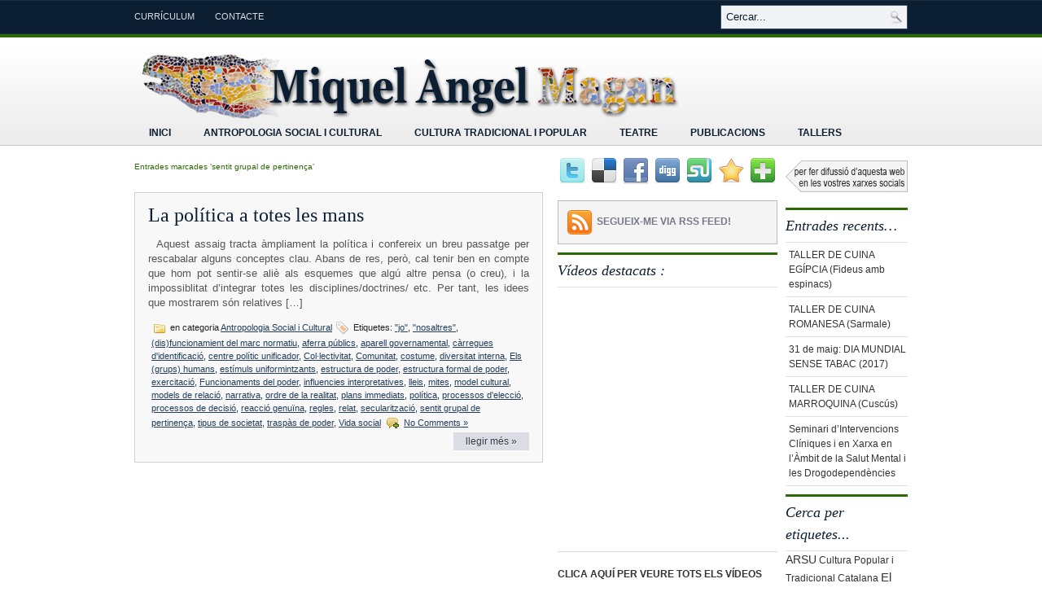

--- FILE ---
content_type: text/html; charset=UTF-8
request_url: http://miquelangelmagan.cat/web/?tag=sentit-grupal-de-pertinenca
body_size: 28759
content:
<!DOCTYPE html PUBLIC "-//W3C//DTD XHTML 1.0 Transitional//EN" "http://www.w3.org/TR/xhtml1/DTD/xhtml1-transitional.dtd"><html xmlns="http://www.w3.org/1999/xhtml" lang="ca">

<head profile="http://gmpg.org/xfn/11">

<link rel="shortcut icon" href="http://miquelangelmagan.cat/web/wp-content/themes/ElegantNews/favicon.ico" />

<meta http-equiv="Content-Type" content="text/html; charset=UTF-8" />

<title>  sentit grupal de pertinença | Miquel Àngel Magan</title>
<link rel="stylesheet" href="http://miquelangelmagan.cat/web/wp-content/themes/ElegantNews/css/screen.css" type="text/css" media="screen, projection" />
<link rel="stylesheet" href="http://miquelangelmagan.cat/web/wp-content/themes/ElegantNews/css/print.css" type="text/css" media="print" />
<!--[if IE]><link rel="stylesheet" href="http://miquelangelmagan.cat/web/wp-content/themes/ElegantNews/css/ie.css" type="text/css" media="screen, projection"><![endif]-->
<link rel="stylesheet" href="http://miquelangelmagan.cat/web/wp-content/themes/ElegantNews/style.css" type="text/css" media="screen" />
<!--[if IE 6]>
	<script src="http://miquelangelmagan.cat/web/wp-content/themes/ElegantNews/js/pngfix.js"></script>
<![endif]--> 
<link rel="alternate" type="application/rss+xml" title="Miquel Àngel Magan RSS Feed" href="http://miquelangelmagan.cat/web/?feed=rss2" />
<link rel="alternate" type="application/atom+xml" title="Miquel Àngel Magan Atom Feed" href="http://miquelangelmagan.cat/web/?feed=atom" />
<link rel="pingback" href="http://miquelangelmagan.cat/web/xmlrpc.php" />
<script src="http://miquelangelmagan.cat/web/wp-content/themes/ElegantNews/menu/mootools-1.2.1-core-yc.js" type="text/javascript"></script>
<link rel="stylesheet" href="http://miquelangelmagan.cat/web/wp-content/themes/ElegantNews/menu/MenuMatic.css" type="text/css" media="screen" charset="utf-8" />
<!--[if lt IE 7]>
	<link rel="stylesheet" href="http://miquelangelmagan.cat/web/wp-content/themes/ElegantNews/menu/MenuMatic-ie6.css" type="text/css" media="screen" charset="utf-8" />
<![endif]-->
<!-- Load the MenuMatic Class -->
<script src="http://miquelangelmagan.cat/web/wp-content/themes/ElegantNews/menu/MenuMatic_0.68.3.js" type="text/javascript" charset="utf-8"></script>


<link rel='dns-prefetch' href='//s.w.org' />
<link rel="alternate" type="application/rss+xml" title="Miquel Àngel Magan &raquo; sentit grupal de pertinença Canal de les etiquetes" href="http://miquelangelmagan.cat/web/?feed=rss2&#038;tag=sentit-grupal-de-pertinenca" />
		<script type="text/javascript">
			window._wpemojiSettings = {"baseUrl":"https:\/\/s.w.org\/images\/core\/emoji\/2\/72x72\/","ext":".png","svgUrl":"https:\/\/s.w.org\/images\/core\/emoji\/2\/svg\/","svgExt":".svg","source":{"concatemoji":"http:\/\/miquelangelmagan.cat\/web\/wp-includes\/js\/wp-emoji-release.min.js?ver=4.6.29"}};
			!function(e,o,t){var a,n,r;function i(e){var t=o.createElement("script");t.src=e,t.type="text/javascript",o.getElementsByTagName("head")[0].appendChild(t)}for(r=Array("simple","flag","unicode8","diversity","unicode9"),t.supports={everything:!0,everythingExceptFlag:!0},n=0;n<r.length;n++)t.supports[r[n]]=function(e){var t,a,n=o.createElement("canvas"),r=n.getContext&&n.getContext("2d"),i=String.fromCharCode;if(!r||!r.fillText)return!1;switch(r.textBaseline="top",r.font="600 32px Arial",e){case"flag":return(r.fillText(i(55356,56806,55356,56826),0,0),n.toDataURL().length<3e3)?!1:(r.clearRect(0,0,n.width,n.height),r.fillText(i(55356,57331,65039,8205,55356,57096),0,0),a=n.toDataURL(),r.clearRect(0,0,n.width,n.height),r.fillText(i(55356,57331,55356,57096),0,0),a!==n.toDataURL());case"diversity":return r.fillText(i(55356,57221),0,0),a=(t=r.getImageData(16,16,1,1).data)[0]+","+t[1]+","+t[2]+","+t[3],r.fillText(i(55356,57221,55356,57343),0,0),a!=(t=r.getImageData(16,16,1,1).data)[0]+","+t[1]+","+t[2]+","+t[3];case"simple":return r.fillText(i(55357,56835),0,0),0!==r.getImageData(16,16,1,1).data[0];case"unicode8":return r.fillText(i(55356,57135),0,0),0!==r.getImageData(16,16,1,1).data[0];case"unicode9":return r.fillText(i(55358,56631),0,0),0!==r.getImageData(16,16,1,1).data[0]}return!1}(r[n]),t.supports.everything=t.supports.everything&&t.supports[r[n]],"flag"!==r[n]&&(t.supports.everythingExceptFlag=t.supports.everythingExceptFlag&&t.supports[r[n]]);t.supports.everythingExceptFlag=t.supports.everythingExceptFlag&&!t.supports.flag,t.DOMReady=!1,t.readyCallback=function(){t.DOMReady=!0},t.supports.everything||(a=function(){t.readyCallback()},o.addEventListener?(o.addEventListener("DOMContentLoaded",a,!1),e.addEventListener("load",a,!1)):(e.attachEvent("onload",a),o.attachEvent("onreadystatechange",function(){"complete"===o.readyState&&t.readyCallback()})),(a=t.source||{}).concatemoji?i(a.concatemoji):a.wpemoji&&a.twemoji&&(i(a.twemoji),i(a.wpemoji)))}(window,document,window._wpemojiSettings);
		</script>
		<style type="text/css">
img.wp-smiley,
img.emoji {
	display: inline !important;
	border: none !important;
	box-shadow: none !important;
	height: 1em !important;
	width: 1em !important;
	margin: 0 .07em !important;
	vertical-align: -0.1em !important;
	background: none !important;
	padding: 0 !important;
}
</style>
<link rel='stylesheet' id='lightboxStyle-css'  href='http://miquelangelmagan.cat/web/wp-content/plugins/lightbox-plus/css/shadowed/colorbox.css?ver=2.7' type='text/css' media='screen' />
<script type='text/javascript' src='http://miquelangelmagan.cat/web/wp-includes/js/jquery/jquery.js?ver=1.12.4'></script>
<script type='text/javascript' src='http://miquelangelmagan.cat/web/wp-includes/js/jquery/jquery-migrate.min.js?ver=1.4.1'></script>
<link rel='https://api.w.org/' href='http://miquelangelmagan.cat/web/?rest_route=/' />
<link rel="EditURI" type="application/rsd+xml" title="RSD" href="http://miquelangelmagan.cat/web/xmlrpc.php?rsd" />
<link rel="wlwmanifest" type="application/wlwmanifest+xml" href="http://miquelangelmagan.cat/web/wp-includes/wlwmanifest.xml" /> 
<meta name="generator" content="WordPress 4.6.29" />
<!-- <meta name="NextGEN" version="2.1.56" /> -->
<style type="text/css">
.videoreadr .ui-widget { font-size:90% !important }
/*.videoreadr .l_toolbar .logo_link img { width:90px !important } uncomment if the VideoReadr logo is too big */
</style>

<script src="http://ajax.googleapis.com/ajax/libs/swfobject/2.1/swfobject.js" type="text/javascript"></script>

<script type="text/javascript">
if (!('jQuery' in window))
{
	document.write('<script type="text/javascript" src="http://ajax.googleapis.com/ajax/libs/jquery/1.4.2/jquery.min.js"></scr' + 'ipt>');
}
</script>

<!-- Theme Tweaker (start) -->
<style type="text/css">
body {background: #FFFFFF url(http://miquelangelmagan.cat/web/wp-content/themes/ElegantNews/images/background.png) top left repeat-x;}
#contentwrap {background: #FFFFFF;}
a {color: #233F5D;}
a:hover {color: #2B6B06;}
#header h1 a, #header h1 a:visited {color: #0C1E31;}
#header h2 {color: #5E6C7B;}
#pagemenu li a, #pagemenu li a:link {color: #DADFE5;}
#pagemenu li a:hover, #pagemenu li a:active {color: #FFFFFF;}
#pagemenu  li.current_page_item a {color:#FFFFFF;}
#navcontainer .current-cat a {background: #FFFFFF;color:#2B6B06;border-left: 1px solid #C5C4C4;border-top: 1px solid #C5C4C4;border-right: 1px solid #C5C4C4;text-shadow: 0 1px 0 #FFFFFF;}
#content {background-color: #FFFFFF;}
.postwrap {border: 1px solid #D0CCCC;background-color: #F8F8F8;}
.post {background: #F8F8F8;border: 1px solid #FFFFFF;}
.post_thumbnail {background: #EEEEEE;border: 1px solid #DDDDDD;}
.title {color: #0C1E31;}
.title a {color: #0C1E31;}
.title a:hover {color: #2B6B06;}
a.readmore {background: #DCDCE5;color: #283644;text-shadow: 0 1px 0 #FFFFFF;}
a.readmore:hover {background-color: #D3D3DB;text-shadow: 0 1px 0 #FFFFFF;color: #434242;}
.postdate {color: #838282;}
.entry {color: #555555;}
blockquote {color: #666666;border-left: 3px solid #CADAE7;}
.wp-caption {border: 1px solid #DDDDDD;background-color: #F3F3F3;}
.wp-pagenavi a, .wp-pagenavi a:link, .wp-pagenavi a:active {color: #686868 !important;background:#F2F0F0 !important;border: 1px solid #989898 !important;}
.wp-pagenavi span.current {color: #434343 !important;background:#FFFFFF !important;border: 1px solid #B6B5B5 !important;}
.wp-pagenavi a:hover {color: #494949 !important;background:#F2F0F0 !important;border: 1px solid #626262 !important;}
.wp-pagenavi span.pages {color: #676767 !important;background:#FFFFFF !important;border: 1px solid #B6B5B5 !important;}
.wp-pagenavi span.extend {color: #676767 !important;background:#FFFFFF !important;border: 1px solid #B6B5B5 !important;}
.sidebar a {color: #333333;}
.sidebar a:hover {color:#2B6B06;}
#search {border: 1px solid #334D68;background: #F1F3F4;}
#search input {color: #0C1E31;}
.rssbox {background: #F4F4F4;border: 1px solid #BBBBBB;}
.rssbox:hover {border: 1px solid #183451;}
.rssbox a {color: #747888;}
.rssbox a:hover {color: #183451;}
.twitterbox {background: #F4F4F4;border: 1px solid #BBBBBB;}
.twitterbox:hover {border: 1px solid #183451;}
.twitterbox a {color: #747888;}
.twitterbox a:hover {color: #183451;}
.sidebar h2 {background: #FFFFFF;color: #0C1E31;border-top: 3px solid #2B6B06;border-bottom: 1px solid #E1E0E0;}
.sidebar ul li li {border-bottom: 1px solid #E1E0E0;}
.sidebar ul li ul li {border-bottom: 1px solid #E1E0E0;}
#wp-calendar th {color: #333333;background: #FFFFFF;}
#wp-calendar caption {background: #FFFFFF;}
#wp-calendar td {color: #999999;}
#wp-calendar td:hover, #wp-calendar #today {background: #EEF0F4;color: #555555;}
#footer {color: #FFFFFF;background: #0C1E31;border-top: 4px solid #2B6B06;}
#footer a {color: #FFFFFF;}
#footer2 {color: #576777;}
#footer2 a {color: #576777;}
</style>
<!-- Theme Tweaker (end) -->

</head>
<body>
<script type="text/javascript">
	window.addEvent('domready', function() {			
			var myMenu = new MenuMatic();
	});	
</script>
	<div id="wrapper">
		<div id="container" class="container">  
			<div class="span-18">
    			<div id="pagemenucontainer">
    				<ul id="pagemenu" class="menu"><li id="menu-item-241" class="menu-item menu-item-type-taxonomy menu-item-object-category menu-item-241"><a href="http://miquelangelmagan.cat/web/?cat=1">Currículum</a></li>
<li id="menu-item-99" class="menu-item menu-item-type-post_type menu-item-object-page menu-item-99"><a href="http://miquelangelmagan.cat/web/?page_id=2">Contacte</a></li>
</ul>    			</div>
	       	</div>
            <div class="span-6 last" id="topsearch">
                 
<div id="search">
    <form method="get" id="searchform" action="http://miquelangelmagan.cat/web/"> 
        <input type="text" value="Cercar..." 
            name="s" id="s"  onblur="if (this.value == '')  {this.value = 'Cercar...';}"  
            onfocus="if (this.value == 'Cercar...') {this.value = '';}" />
        <input type="image" src="http://miquelangelmagan.cat/web/wp-content/themes/ElegantNews/images/search.gif" style="border:0; vertical-align: top;" /> 
    </form>
</div> 
            </div>
            
				<div id="header" class="span-24">
					<div class="span-12">
													<a href="http://miquelangelmagan.cat/web"><img src="http://miquelangelmagan.cat/web/wp-content/themes/ElegantNews/images/logo.png" alt="Miquel Àngel Magan" title="Miquel Àngel Magan" class="logoimg" /></a>
													
					</div>
					
					<div class="span-12 last" style="padding-top: 20px; text-align:right;">
											</div>
				</div>
			
			<div class="span-24">
				
				<div id="navcontainer">
					<ul id="nav" class="menu"><li id="menu-item-45" class="menu-item menu-item-type-custom menu-item-object-custom menu-item-45"><a href="http://miquelangelmagan.cat/">Inici</a></li>
<li id="menu-item-1529" class="menu-item menu-item-type-taxonomy menu-item-object-category menu-item-1529"><a href="http://miquelangelmagan.cat/web/?cat=51">Antropologia Social i Cultural</a></li>
<li id="menu-item-38" class="menu-item menu-item-type-taxonomy menu-item-object-category menu-item-38"><a href="http://miquelangelmagan.cat/web/?cat=5">Cultura tradicional i popular</a></li>
<li id="menu-item-40" class="menu-item menu-item-type-taxonomy menu-item-object-category menu-item-40"><a href="http://miquelangelmagan.cat/web/?cat=6">Teatre</a></li>
<li id="menu-item-289" class="menu-item menu-item-type-taxonomy menu-item-object-category menu-item-289"><a href="http://miquelangelmagan.cat/web/?cat=29">Publicacions</a></li>
<li id="menu-item-3967" class="menu-item menu-item-type-taxonomy menu-item-object-category menu-item-3967"><a href="http://miquelangelmagan.cat/web/?cat=1061">Tallers</a></li>
</ul>				</div>
			</div><!-- #wordpress_hide --><div class="span-24" id="contentwrap">
	<div class="span-13">
		<div id="content">	

		
 	   	  		<h2 class="pagetitle">Entrades marcades &#8216;sentit grupal de pertinença&#8217;</h2>
 	  
		        <div class="postwrap">
		<div class="post-3795 post type-post status-publish format-standard hentry category-antropologia-social-i-cultural tag-jo tag-nosaltres tag-disfuncionamient-del-marc-normatiu tag-aferra-publics tag-aparell-governamental tag-carregues-didentificacio tag-centre-politic-unificador tag-collectivitat tag-comunitat tag-costume tag-diversitat-interna tag-els-grups-humans tag-estimuls-uniformintzants tag-estructura-de-poder tag-estructura-formal-de-poder tag-exercitacio tag-funcionaments-del-poder tag-influencies-interpretatives tag-lleis tag-mites tag-model-cultural tag-models-de-relacio tag-narrativa tag-ordre-de-la-realitat tag-plans-immediats tag-politica tag-processos-deleccio tag-processos-de-decisio tag-reaccio-genuina tag-regles tag-relat tag-secularitzacio tag-sentit-grupal-de-pertinenca tag-tipus-de-societat tag-traspas-de-poder tag-vida-social">
				<h2 class="title" id="post-3795"><a href="http://miquelangelmagan.cat/web/?p=3795" rel="bookmark" title="Permanent Link to La política a totes les mans">La política a totes les mans</a></h2>
				

				<div class="entry">
                    					<p>&nbsp; Aquest assaig tracta àmpliament la política i confereix un breu passatge per rescabalar alguns conceptes clau. Abans de res, però, cal tenir ben en compte que hom pot sentir-se aliè als esquemes que algú altre pensa (o creu), i la impossiblitat d’integrar totes les disciplines/doctrines/ etc. Per tant, les idees que mostrarem són relatives [&hellip;]</p>
				</div>

				<div class="postmeta"><img src="http://miquelangelmagan.cat/web/wp-content/themes/ElegantNews/images/folder.png" /> en categoria <a href="http://miquelangelmagan.cat/web/?cat=51" rel="category">Antropologia Social i Cultural</a>  <img src="http://miquelangelmagan.cat/web/wp-content/themes/ElegantNews/images/tag.png" /> Etiquetes: <a href="http://miquelangelmagan.cat/web/?tag=jo" rel="tag">"jo"</a>, <a href="http://miquelangelmagan.cat/web/?tag=nosaltres" rel="tag">"nosaltres"</a>, <a href="http://miquelangelmagan.cat/web/?tag=disfuncionamient-del-marc-normatiu" rel="tag">(dis)funcionamient del marc normatiu</a>, <a href="http://miquelangelmagan.cat/web/?tag=aferra-publics" rel="tag">aferra públics</a>, <a href="http://miquelangelmagan.cat/web/?tag=aparell-governamental" rel="tag">aparell governamental</a>, <a href="http://miquelangelmagan.cat/web/?tag=carregues-didentificacio" rel="tag">càrregues d'identificació</a>, <a href="http://miquelangelmagan.cat/web/?tag=centre-politic-unificador" rel="tag">centre polític unificador</a>, <a href="http://miquelangelmagan.cat/web/?tag=col%c2%b7lectivitat" rel="tag">Col·lectivitat</a>, <a href="http://miquelangelmagan.cat/web/?tag=comunitat" rel="tag">Comunitat</a>, <a href="http://miquelangelmagan.cat/web/?tag=costume" rel="tag">costume</a>, <a href="http://miquelangelmagan.cat/web/?tag=diversitat-interna" rel="tag">diversitat interna</a>, <a href="http://miquelangelmagan.cat/web/?tag=els-grups-humans" rel="tag">Els (grups) humans</a>, <a href="http://miquelangelmagan.cat/web/?tag=estimuls-uniformintzants" rel="tag">estímuls uniformintzants</a>, <a href="http://miquelangelmagan.cat/web/?tag=estructura-de-poder" rel="tag">estructura de poder</a>, <a href="http://miquelangelmagan.cat/web/?tag=estructura-formal-de-poder" rel="tag">estructura formal de poder</a>, <a href="http://miquelangelmagan.cat/web/?tag=exercitacio" rel="tag">exercitació</a>, <a href="http://miquelangelmagan.cat/web/?tag=funcionaments-del-poder" rel="tag">Funcionaments del poder</a>, <a href="http://miquelangelmagan.cat/web/?tag=influencies-interpretatives" rel="tag">influencies interpretatives</a>, <a href="http://miquelangelmagan.cat/web/?tag=lleis" rel="tag">lleis</a>, <a href="http://miquelangelmagan.cat/web/?tag=mites" rel="tag">mites</a>, <a href="http://miquelangelmagan.cat/web/?tag=model-cultural" rel="tag">model cultural</a>, <a href="http://miquelangelmagan.cat/web/?tag=models-de-relacio" rel="tag">models de relació</a>, <a href="http://miquelangelmagan.cat/web/?tag=narrativa" rel="tag">narrativa</a>, <a href="http://miquelangelmagan.cat/web/?tag=ordre-de-la-realitat" rel="tag">ordre de la realitat</a>, <a href="http://miquelangelmagan.cat/web/?tag=plans-immediats" rel="tag">plans immediats</a>, <a href="http://miquelangelmagan.cat/web/?tag=politica" rel="tag">política</a>, <a href="http://miquelangelmagan.cat/web/?tag=processos-deleccio" rel="tag">processos d'elecció</a>, <a href="http://miquelangelmagan.cat/web/?tag=processos-de-decisio" rel="tag">processos de decisió</a>, <a href="http://miquelangelmagan.cat/web/?tag=reaccio-genuina" rel="tag">reacció genuïna</a>, <a href="http://miquelangelmagan.cat/web/?tag=regles" rel="tag">regles</a>, <a href="http://miquelangelmagan.cat/web/?tag=relat" rel="tag">relat</a>, <a href="http://miquelangelmagan.cat/web/?tag=secularitzacio" rel="tag">secularització</a>, <a href="http://miquelangelmagan.cat/web/?tag=sentit-grupal-de-pertinenca" rel="tag">sentit grupal de pertinença</a>, <a href="http://miquelangelmagan.cat/web/?tag=tipus-de-societat" rel="tag">tipus de societat</a>, <a href="http://miquelangelmagan.cat/web/?tag=traspas-de-poder" rel="tag">traspàs de poder</a>, <a href="http://miquelangelmagan.cat/web/?tag=vida-social" rel="tag">Vida social</a>  <img src="http://miquelangelmagan.cat/web/wp-content/themes/ElegantNews/images/comments.png" /> <a href="http://miquelangelmagan.cat/web/?p=3795#respond">No Comments &#187;</a></div>
                <div class="readmorecontent">
					<a class="readmore" href="http://miquelangelmagan.cat/web/?p=3795" rel="bookmark" title="Permanent Link to La política a totes les mans">llegir més &raquo;</a>
				</div>
			</div>
		</div>

				
		<div class="navigation">
						<div class="alignleft"></div>
			<div class="alignright"></div>
					</div>
	
		</div>
		</div>


﻿<div class="span-11 last">
            
	<div class="span-7">
	
		<div class="sidebar left-sidebar">
		
		    			<div class="addthis_toolbox">   
    			    <div class="custom_images">
    			            <a class="addthis_button_twitter"><img src="http://miquelangelmagan.cat/web/wp-content/themes/ElegantNews/images/socialicons/twitter.png" width="32" height="32" alt="Twitter" /></a>
    			            <a class="addthis_button_delicious"><img src="http://miquelangelmagan.cat/web/wp-content/themes/ElegantNews/images/socialicons/delicious.png" width="32" height="32" alt="Delicious" /></a>
    			            <a class="addthis_button_facebook"><img src="http://miquelangelmagan.cat/web/wp-content/themes/ElegantNews/images/socialicons/facebook.png" width="32" height="32" alt="Facebook" /></a>
    			            <a class="addthis_button_digg"><img src="http://miquelangelmagan.cat/web/wp-content/themes/ElegantNews/images/socialicons/digg.png" width="32" height="32" alt="Digg" /></a>
    			            <a class="addthis_button_stumbleupon"><img src="http://miquelangelmagan.cat/web/wp-content/themes/ElegantNews/images/socialicons/stumbleupon.png" width="32" height="32" alt="Stumbleupon" /></a>
                            <a class="addthis_button_favorites"><img src="http://miquelangelmagan.cat/web/wp-content/themes/ElegantNews/images/socialicons/favorites.png" width="32" height="32" alt="Favorites" /></a>
    			            <a class="addthis_button_more"><img src="http://miquelangelmagan.cat/web/wp-content/themes/ElegantNews/images/socialicons/more.png" width="32" height="32" alt="More" /></a>
    			    </div>
    			    <script type="text/javascript" src="http://s7.addthis.com/js/250/addthis_widget.js?pub=xa-4a65e1d93cd75e94"></script>
    			</div>
    			        
            			<div class="rssbox">
    				<a href="http://miquelangelmagan.cat/web/?feed=rss2"><img src="http://miquelangelmagan.cat/web/wp-content/themes/ElegantNews/images/rss.png"  alt="RSS Feed" title="RSS Feed" style="vertical-align:middle; margin-right: 5px;"  /></a><a href="http://miquelangelmagan.cat/web/?feed=rss2">Segueix-me via RSS feed!</a>
    			</div>
    			    	
    	        
        			<div class="sidebarvideo">
				<ul> <li><h2 style="margin-bottom: 10px;">Vídeos destacats :</h2>
				<object width="270" height="152"><param name="movie" value="http://www.youtube.com/v/kPba00l6wO0&hl=en&fs=1&rel=0&border=1"></param>
					<param name="allowFullScreen" value="true"></param>
					<param name="allowscriptaccess" value="always"></param>
					<embed src="http://www.youtube.com/v/kPba00l6wO0&hl=en&fs=1&rel=0&border=1" type="application/x-shockwave-flash" allowscriptaccess="always" allowfullscreen="true" width="270" height="152"></embed>
				</object>
				</li>
				</ul>
			</div>
		        
    	
			<ul>
														
			<li id="text-3" class="widget widget_text">			<div class="textwidget"><iframe width="270" height="152" src="//www.youtube.com/embed/nbS_taVC5Lc" frameborder="0" allowfullscreen></iframe>
<hr />
<a target="_self" href="http://miquelangelmagan.cat/web/?tag=videos"><strong>CLICA AQUÍ PER VEURE TOTS ELS VÍDEOS</strong></a></div>
		</li><li id="reallysimpletwitterwidget-2" class="widget widget_reallysimpletwitterwidget"><h2 class="widgettitle">Darrers tuits&#8230;</h2>
			<ul class="really_simple_twitter_widget"></ul></li>					
			</ul>
			
			
			
			
			
			
			
		</div>
	</div>
    
	<div class="span-4 last">
        
		<div class="sidebar right-sidebar">
                    		<div class="sidebaradbox125">
        			<a href="http://miquelangelmagan.cat/web/?page_id=253" target="_new"><img class="ad125" src="http://miquelangelmagan.cat/web/banners/banner_icones_socials.png" /></a> 
        		</div>
        	            
          	
			<ul>						
						<li id="recent-posts-2" class="widget widget_recent_entries">		<h2 class="widgettitle">Entrades recents&#8230;</h2>		<ul>
					<li>
				<a href="http://miquelangelmagan.cat/web/?p=4082">TALLER DE CUINA EGÍPCIA (Fideus amb espinacs)</a>
						</li>
					<li>
				<a href="http://miquelangelmagan.cat/web/?p=4105">TALLER DE CUINA ROMANESA (Sarmale)</a>
						</li>
					<li>
				<a href="http://miquelangelmagan.cat/web/?p=4071">31 de maig: DIA MUNDIAL SENSE TABAC (2017)</a>
						</li>
					<li>
				<a href="http://miquelangelmagan.cat/web/?p=4097">TALLER DE CUINA MARROQUINA (Cuscús)</a>
						</li>
					<li>
				<a href="http://miquelangelmagan.cat/web/?p=4036">Seminari d&#8217;Intervencions Clíniques i en Xarxa en l&#8217;Àmbit de la Salut Mental i les Drogodependències</a>
						</li>
				</ul>
		</li>						
				<li id="tag_cloud"><h2>Cerca per etiquetes...</h2>
					<a href='http://miquelangelmagan.cat/web/?tag=arsu' class='tag-link-785 tag-link-position-1' title='13 temes' style='font-size: 10.5pt;'>ARSU</a>
<a href='http://miquelangelmagan.cat/web/?tag=cultura-popular-i-tradicional-catalana' class='tag-link-80 tag-link-position-2' title='10 temes' style='font-size: 8.6666666666667pt;'>Cultura Popular i Tradicional Catalana</a>
<a href='http://miquelangelmagan.cat/web/?tag=el-serrallo' class='tag-link-157 tag-link-position-3' title='14 temes' style='font-size: 11pt;'>El Serrallo</a>
<a href='http://miquelangelmagan.cat/web/?tag=hospital-universitari-sant-joan-de-reus' class='tag-link-789 tag-link-position-4' title='14 temes' style='font-size: 11pt;'>Hospital Universitari Sant Joan de Reus</a>
<a href='http://miquelangelmagan.cat/web/?tag=husjr' class='tag-link-818 tag-link-position-5' title='16 temes' style='font-size: 11.833333333333pt;'>HUSJR</a>
<a href='http://miquelangelmagan.cat/web/?tag=joves' class='tag-link-41 tag-link-position-6' title='9 temes' style='font-size: 8pt;'>Joves</a>
<a href='http://miquelangelmagan.cat/web/?tag=miquel-angel-magan' class='tag-link-66 tag-link-position-7' title='29 temes' style='font-size: 16pt;'>Miquel Àngel Magan</a>
<a href='http://miquelangelmagan.cat/web/?tag=pla-daccions-sobre-drogues-de-reus' class='tag-link-790 tag-link-position-8' title='13 temes' style='font-size: 10.5pt;'>Pla d&#039;Accions sobre Drogues de Reus</a>
<a href='http://miquelangelmagan.cat/web/?tag=servei-daddiccions-i-salut-mental-de-reus' class='tag-link-811 tag-link-position-9' title='11 temes' style='font-size: 9.3333333333333pt;'>Servei d&#039;Addiccions i Salut Mental de Reus</a>
<a href='http://miquelangelmagan.cat/web/?tag=xiquets-del-serrallo' class='tag-link-22 tag-link-position-10' title='12 temes' style='font-size: 9.8333333333333pt;'>Xiquets del Serrallo</a>				</li>
				
			</ul>
		          
		</div>
	</div>
	
</div>
	</div>
  </div>
  
		<div id="footer">
			<p>Altres webs recomanades...</p>
			<a target="_blank" href="http://www.circdelacultura.com/"><img src="http://miquelangelmagan.cat/web/banners/baner_circdelacultura.png"></a>
			<a target="_blank" href="http://www.livingserrallo.com/"><img style="margin-left: 20px; margin-right: 20px;" src="http://miquelangelmagan.cat/web/banners/baner_livingserrallo.png"></a>
			<a target="_blank" href="http://nascutsdepeuenterra.blogspot.com/"><img style="margin-right: 20px;" src="http://miquelangelmagan.cat/web/banners/baner_nascuts_foo.png"></a>
			<a target="_blank" href="https://www.lacomarcacientifica.com/"><img style="margin-right: 20px;" src="http://miquelangelmagan.cat/web/banners/baner_comarcacientifica.png"></a>
			<br /><br />
			<a target="_blank" href="http://www.infodroguesreus.com/"><img style="margin-right: 20px;" src="http://miquelangelmagan.cat/web/banners/baner_infodroguesreus.jpg"></a>
			<a target="_blank" href="http://www.xiquetsdelserrallo.cat/"><img style="margin-right: 20px;" src="http://miquelangelmagan.cat/web/banners/baner_xiquets_foo.png"></a>
			<a target="_blank" href="http://www.damesivells.cat/"><img src="http://miquelangelmagan.cat/web/banners/baner_damesivells.png"></a>
		</div>
  
  
  
		<div id="footer"><a href="http://miquelangelmagan.cat/web">Miquel Àngel Magan</a> | Antropologia Social i Cultural, Cultura Popular i Tradicional Catalana i Teatre.&nbsp;&nbsp;&nbsp;&nbsp;&nbsp;&nbsp;&nbsp;&nbsp;&nbsp;&nbsp;&nbsp;&nbsp;&nbsp;&nbsp;&nbsp;&nbsp;&nbsp;&nbsp;&nbsp;&nbsp;&nbsp;&nbsp;&nbsp;&nbsp;&nbsp;&nbsp;&nbsp;&nbsp;&nbsp;&nbsp;&nbsp;&nbsp;&nbsp;&nbsp;&nbsp;&nbsp;&nbsp;&nbsp;&nbsp;&nbsp;&nbsp;&nbsp;&nbsp;&nbsp;&nbsp;&nbsp;&nbsp;&nbsp;&nbsp;&nbsp;&nbsp;&nbsp; <a href="http://joseluisaznar.com">bitcolabis ajuda digital</a></div>
	
                <div id="footer2" style="visibility: hidden">Powered by <a href="http://wordpress.org/"><strong>WordPress</strong></a> | Find <a href="http://www.ifreecellphones.com/cheap-blackberry-phones.asp">BlackBerry Phones for Sale</a> Online. | Thanks to Top Bank <a href="http://www.thepiggybanker.com/">CD Rates</a>, <a href="http://mmohut.com">Free MMORPG Games</a> and <a href="http://conveyancing.homesonsale.co.uk/hip.php">Home Information Packs</a></div>
  

</div>
<!-- ngg_resource_manager_marker --><script type='text/javascript' src='http://miquelangelmagan.cat/web/wp-content/plugins/lightbox-plus/js/jquery.colorbox.1.5.9.js?ver=1.5.9'></script>
<script type='text/javascript' src='http://miquelangelmagan.cat/web/wp-includes/js/wp-embed.min.js?ver=4.6.29'></script>
		
	<script type="text/javascript">
	var gaJsHost = (("https:" == document.location.protocol) ? "https://ssl." : "http://www.");
	document.write(unescape("%3Cscript src='" + gaJsHost + "google-analytics.com/ga.js' type='text/javascript'%3E%3C/script%3E"));
	</script>
	<script type="text/javascript">
	try {
	var pageTracker = _gat._getTracker("UA-19618717-2");
	pageTracker._trackPageview();
	} catch(err) {}</script>

<!-- Lightbox Plus Colorbox v2.7/1.5.9 - 2013.01.24 - Message: 0-->
<script type="text/javascript">
jQuery(document).ready(function($){
  $("a[rel*=lightbox]").colorbox({speed:350,initialWidth:"300",initialHeight:"100",opacity:0.8,loop:false,scrolling:false,escKey:false,arrowKey:false,top:false,right:false,bottom:false,left:false});
});
</script>

</body>
</html>

--- FILE ---
content_type: text/css
request_url: http://miquelangelmagan.cat/web/wp-content/themes/ElegantNews/style.css
body_size: 10746
content:
/*
	Theme Name: Elegant News
	Theme URL: http://newwpthemes.com/wordpress-theme/elegant-news/
	Description: Elegant News is a free premium WordPress theme with featured content option and options page. Supports post thumbnails. Suitable for any niche, especially for news or magazine sites.
	Author: NewWpThemes.com
	Author URI: http://newwpthemes.com/
	Version: 1.0
	Tags: Elegant News, Magazine, News Theme,  Ads Ready, Three  Columns, Right Sidebar, Fixed Width, Options Page
*/

/* LAYOUT */

body {
	background: #FFFFFF url(images/background.png) top left repeat-x;
	}

#wrapper {
	}

#container {
	}

#contentwrap {
	background: #FFFFFF;
	}

a {
	color: #233F5D;
    text-decoration: underline;
	}

a:hover {
	color: #2B6B06;
    text-decoration: underline;
	}
/* HEADER */

#header {
	height:101px;
	}

#header h1 {
	margin-bottom: 2px !important;
	padding: 18px 0 0 0;
	font-weight: normal;
	font-family: Georgia, Times New Roman Times, Serif;
	font-weight: bold;
	font-size: 46px;
	}

#header h1 a, #header h1 a:visited {
	color: #0C1E31;
	text-decoration: none;
	}


#header h2 {
	color: #5E6C7B;
	font-size: 14px;
	line-height: 14px; 
	font-family: Times New Roman, Times, Serif;
    font-style: italic;
	}

.logoimg {
    margin: 20px 0 0 0;
    }
    
/* NAVIGATION MENUS */

#pagemenucontainer {
	height: 46px;
	}
	
#pagemenu {
	height: 46px;
    
	}

#pagemenu, #pagemenu ul { 
	padding: 0;
	margin: 0;
	list-style: none;
	line-height: 1;
	}
#pagemenu {
	margin-bottom: 1px;
	}
	
#pagemenu ul {
	float: left;
	list-style: none;
	margin: 0px 0px 0px 0px;
	padding: 0px;
	}
	
#pagemenu li {
	float: left;
	list-style: none;
	margin: 0px;
	padding: 0px;
	}
	
#pagemenu ul li {
	list-style: none;
	margin: 0px;
	padding: 0px;
	}
	
#pagemenu li a, #pagemenu li a:link {
	color: #DADFE5;
	display: block;
    margin: 0;
	padding: 15px 25px 15px 0;
	text-decoration: none;
	text-transform: uppercase;
	font-size: 11px;
	font-family: Arial, Helvetica, sans-serif;
	}
	
#pagemenu li a:hover, #pagemenu li a:active {
	color: #FFFFFF;
	display: block;
	text-decoration: underline;
	}
	
#pagemenu  li.current_page_item a {
	color:#FFFFFF;
	}

#pagemenu li:hover, #pagemenu li.sfhover { 
	position: static;
	}
	


#navcontainer {
	height: 32px;
	display: block;
	overflow: hidden;
	}
    
#navcontainer .current-cat a {
	background: #FFFFFF;
	color:#2B6B06;
    border-left: 1px solid #C5C4C4;
    border-top: 1px solid #C5C4C4;
    border-right: 1px solid #C5C4C4;
    text-shadow: 0 1px 0 #FFFFFF;
	}
    
/* CONTENT */

#content {
	background-color: #FFFFFF;
	padding: 15px 5px 15px 0;
	}
	
pre { overflow: auto; 
	width: 470px; 
	}

.postwrap {
	margin: 0 3px 15px 0;
	border: 1px solid #D0CCCC;	
	background-color: #F8F8F8;
	}
	
.post {
	background: #F8F8F8;
	border: 1px solid #FFFFFF;
	padding: 15px;
	}

.post_thumbnail {
    padding: 6px;
    background: #EEEEEE;
    border: 1px solid #DDDDDD;
    margin: 0 10px 10px 0;
}


.post p {
	margin-bottom: 10px;
	}

.title {
	margin: 0 0 8px 0;
	padding: 0px;
	line-height: 22px;
	font-size: 24px;
	font-family: Georgia, Times New Roman Times, Serif;
	color: #0C1E31;
    font-weight: normal;
	}

	
.title a {
	text-decoration: none;
	color: #0C1E31;
	}

.title a:hover {
	color: #2B6B06;
	}

.pagetitle {
	margin-bottom: 20px;
	line-height: 22px;
	font-family: Arial, Verdana;
	font-size: 10px;
	color: #2b6b06;
	text-decoration: none;
}


.readmorecontent {
	text-align: right;
	}

a.readmore {
	padding: 4px 15px;
	background: #DCDCE5;
	color: #283644;
	text-decoration: none;
    text-shadow: 0 1px 0 #FFFFFF;
    font-size: 12px;
	}

a.readmore:hover {
	background-color: #D3D3DB;
    text-shadow: 0 1px 0 #FFFFFF;
    color: #434242;
	}
    
   
.postdate {
	font-size: 13px;
	font-family: Arial, Helvetica, Sans-serif;
    font-style: italic;
    color: #838282;
	}


.postmeta {
	font-size: 11px;
	padding: 2px 4px;
	font-family: Arial, Verdana;
	}
	
.postdate img, .postmeta img {
	border: none;
	vertical-align: middle;
	margin:2px;
	}
	
.entry {
	text-align: justify;
	line-height: 18px;
	padding-top: 8px;
	font-family: Arial, Helvetica, Sans-serif;
	font-size: 13px;
    color: #555555;
	}
.navigation {
	padding: 10px 0;
	}

blockquote {
	overflow: hidden;
	padding-left: 9px;
	font-style: italic;
	color: #666666;
	border-left: 3px solid #CADAE7;
	}
	
.post img {
	max-width: 680px;
	}

img.wp-smiley {
	max-height: 12px;
	margin: 0;
	padding: 0;
	border: none;
	}
	
.aligncenter,
div.aligncenter {
   display: block;
   margin-left: auto;
   margin-right: auto;
	}

.alignleft {
   float: left;
	}

.alignright {
   float: right;
	}

.wp-caption {
   border: 1px solid #DDDDDD;
   text-align: center;
   background-color: #F3F3F3;
   padding-top: 4px;
   margin: 10px;
   /* optional rounded corners for browsers that support it */
   -moz-border-radius: 3px;
   -khtml-border-radius: 3px;
   -webkit-border-radius: 3px;
   border-radius: 3px;
	}

.wp-caption img {
   margin: 0;
   padding: 0;
   border: 0 none;
	}

.wp-caption p.wp-caption-text {
   font-size: 11px;
   line-height: 17px;
   padding: 0 4px 5px;
   margin: 0;
	}

	
/* wp-pagenavi */
.wp-pagenavi a, .wp-pagenavi a:link, .wp-pagenavi a:active {
    color: #686868 !important;
    background:#F2F0F0 !important;
    border: 1px solid #989898 !important;
    font-size: 15px !important;
    padding:  4px 8px !important;
}

.wp-pagenavi span.current {
    color: #434343 !important;
    background:#FFFFFF !important;
    border: 1px solid #B6B5B5 !important;
    font-size: 15px !important;
    padding:  4px 8px !important;
    font-weight: bold;
}

.wp-pagenavi a:hover {
    color: #494949 !important;
    background:#F2F0F0 !important;
    border: 1px solid #626262 !important;
    
}

.wp-pagenavi span.pages {
    color: #676767 !important;
    background:#FFFFFF !important;
    border: 1px solid #B6B5B5 !important;
    font-size: 15px !important;
    padding:  4px 8px !important;
}

.wp-pagenavi span.extend {
    background:transparent !important;
    font-size: 15px !important;
    padding:  4px 8px !important;
    color: #676767 !important;
    background:#FFFFFF !important;
    border: 1px solid #B6B5B5 !important;
    font-weight: bold;
}

/* SIDEBAR(S) */

.sidebaradbox {
	margin-top: 5px; 
	text-align:center;
	}
	
.sidebaradbox125 {
	margin-top: 10px; 
	text-align:center;
	}
	
.ad125 {
	margin: 5px 0;
	}


.sidebar {
	margin: 0 0 10px 0;
	}
	
.left-sidebar {
}

.right-sidebar {
}

.sidebar a {
	text-decoration: none;
	color: #333333;
	}

.sidebar a:hover {
	text-decoration: underline;
	color:#2B6B06;
	}
	

	
	
#search {
    border: 1px solid #334D68;
    height: 28px;
    padding: 0;
    background: #F1F3F4;
    text-align: right;
}

#search input {
	border: 0;
    background: none;
    color: #0C1E31;
}
	
	
#s {
	width: 220px;
	padding: 4px;
    margin:2px 0 0 0;
    background: none;
}

#topsearch #search {
    margin-top: 6px;
}

#topsearch #s {
    width: 190px;
}

	
/* Social icons */
.addthis_toolbox {
    padding: 15px 0 5px 0;
	text-align: center;
	}
.addthis_toolbox .custom_images a
{
    width: 32px;
    height: 32px;
    margin: 0 2px 0 2px;
    padding: 0;
}

.addthis_toolbox .custom_images a:hover img
{
    opacity: 1;
}

.addthis_toolbox .custom_images a img
{
    opacity: 0.85;
}


.rssbox {
	background: #F4F4F4;
	border: 1px solid #BBBBBB;
	padding: 10px;
	margin: 10px 0 0 0;
	}
    
.rssbox:hover {
    border: 1px solid #183451;
    }

.rssbox a {
	color: #747888;
	text-transform: uppercase;
	font-size: 12px;
	font-weight: bold;
	text-decoration: none;
    font-family: Arial, Helvetica, Sans-serif;
	}
.rssbox a:hover {
	color: #183451; 
	text-decoration: underline;
	}

.twitterbox {
	background: #F4F4F4;
	border: 1px solid #BBBBBB;
	padding: 10px;
	margin: 10px 0 0 0;
	}
    
.twitterbox:hover {
    border: 1px solid #183451;
    }
	
.twitterbox a {
	color: #747888;
	text-transform: uppercase;
	font-size: 12px;
	font-weight: bold;
	text-decoration: none;
    font-family: Arial, Helvetica, Sans-serif;
	}
.twitterbox a:hover {
	color: #183451; 
	text-decoration: underline;
	}

.sidebar h2 {
	margin: 10px 0 0 0;
	padding: 6px 0 6px 0;
	background: #FFFFFF;
	font-size: 18px;
	font-family: Georgia, Times New Roman Times, Serif;
	font-weight: normal;
	font-style: italic;
	color: #0C1E31;
    border-top: 3px solid #2B6B06;
    border-bottom: 1px solid #E1E0E0;
	}

.sidebar ul {
	list-style-type: none;
	margin: 0px 0px 10px 0px;
	padding: 0px;
	}
	
.sidebar ul li {
	list-style-type: none;
	margin: 0px 0px 5px 0px;
	padding: 0px;
	}

.sidebar ul ul {
	list-style-type: none;
	margin: 0px;
	padding: 0px;
	}
	
.sidebar ul li li {
	padding: 4px 0px 6px 4px;
	margin: 0px;
    border-bottom: 1px solid #E1E0E0;
	}
	
.sidebar ul li ul li {
	padding: 4px 0px 6px 4px;
	margin: 2px 0;
    border-bottom: 1px solid #E1E0E0;
	}



#wp-calendar th {
	font-style: normal;
	text-transform: capitalize;
	color: #333333;
	background: #FFFFFF;
	}
#wp-calendar caption {
	padding: 2px 4px;
	text-transform: uppercase;	margin: 2px 0 2px 0;
	background: #FFFFFF;
	}

#wp-calendar td {
	color: #999999;
	font: normal 12px 'Lucida Grande', 'Lucida Sans Unicode', Verdana, sans-serif;
	letter-spacing: normal;
	padding: 2px 0;
	text-align: center;
	}

#wp-calendar td:hover, #wp-calendar #today {
	background: #EEF0F4;
	color: #555555;
	}
	
#wp-calendar {
	empty-cells: show;
	font-size: 14px;
	margin: 0;
	font-weight: bold; 
	width: 100%;
	}


/* FOOTER */

#footer {
	padding: 20px 0;
	text-align: center;
	color: #FFFFFF;
	font-size: 13px;
    background: #0C1E31;
    border-top: 4px solid #2B6B06;
	}

#footer a {
	color: #FFFFFF;
	} 

#footer a:hover {
	text-decoration: none;
	} 
	
#footer2 {
	color: #576777;
	font-size: 11px;
	text-align: center;
	padding: 10px;
	}
    	
#footer2 a {
	color: #576777;
    text-decoration: none;
	} 
	
/* COMMENTS */

#comments h3 {
	margin-bottom: 10px;	
}

#commentform input {
	width: 170px;
	padding: 2px;
	margin: 5px 5px 1px 0;
	}

#commentform {
	margin: 5px 10px 0 0;
	}
	
#commentform textarea {
	width: 100%;
	padding: 2px;
	}
	
#respond:after {
		content: "."; 
	    display: block; 
	    height: 0; 
	    clear: both; 
	    visibility: hidden;
	}
	
#commentform #submit {
	margin: 0 0 5px auto;
	float: right;
	}

.alt {
	margin: 0;
	padding: 10px;
	}

.commentlist {
	padding: 0;
	text-align: justify;
	}

.commentlist li {
	margin: 15px 0 10px;
	padding: 5px 5px 10px 10px;
	list-style: none;

	}
	
.commentlist li ul li { 
	margin-right: -5px;
	margin-left: 10px;
}

.commentlist p {
	margin: 10px 5px 10px 0;
}
.children { padding: 0; }

#commentform p {
	margin: 5px 0;
	}

.nocomments {
	text-align: center;
	margin: 0;
	padding: 0;
	}

.commentmetadata {
	margin: 0;
	display: block;
	}
	